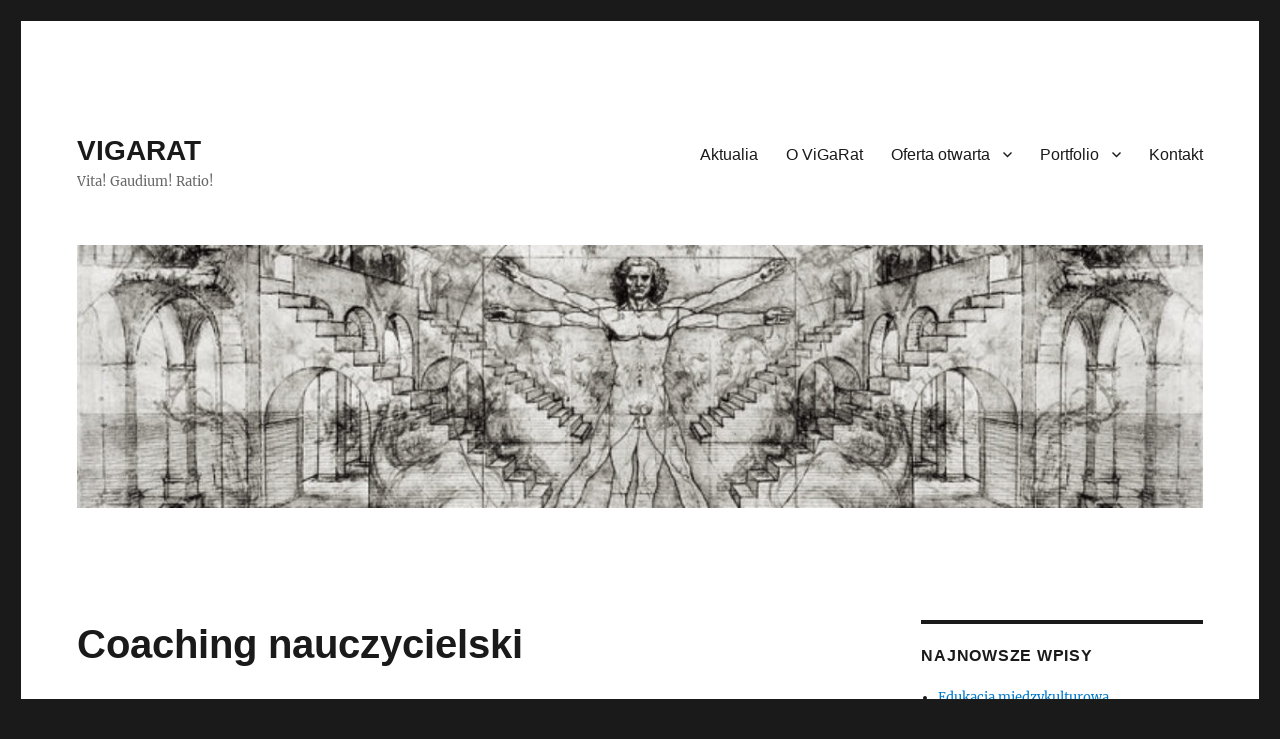

--- FILE ---
content_type: text/html; charset=UTF-8
request_url: https://vigarat.gralczyk.net/2020/08/30/oferta-szkolenia-coaching-nauczycielski/
body_size: 8556
content:
<!DOCTYPE html>
<html lang="pl-PL" class="no-js">
<head>
	<meta charset="UTF-8">
	<meta name="viewport" content="width=device-width, initial-scale=1.0">
	<link rel="profile" href="https://gmpg.org/xfn/11">
		<script>
(function(html){html.className = html.className.replace(/\bno-js\b/,'js')})(document.documentElement);
//# sourceURL=twentysixteen_javascript_detection
</script>
<title>Coaching nauczycielski &#8211; VIGARAT</title>
<meta name='robots' content='max-image-preview:large' />
<link rel='dns-prefetch' href='//stats.wp.com' />
<link rel='dns-prefetch' href='//c0.wp.com' />
<link rel="alternate" type="application/rss+xml" title="VIGARAT &raquo; Kanał z wpisami" href="https://vigarat.gralczyk.net/feed/" />
<link rel="alternate" type="application/rss+xml" title="VIGARAT &raquo; Kanał z komentarzami" href="https://vigarat.gralczyk.net/comments/feed/" />
<script>
window._wpemojiSettings = {"baseUrl":"https:\/\/s.w.org\/images\/core\/emoji\/14.0.0\/72x72\/","ext":".png","svgUrl":"https:\/\/s.w.org\/images\/core\/emoji\/14.0.0\/svg\/","svgExt":".svg","source":{"concatemoji":"https:\/\/vigarat.gralczyk.net\/wp-includes\/js\/wp-emoji-release.min.js?ver=6.4.7"}};
/*! This file is auto-generated */
!function(i,n){var o,s,e;function c(e){try{var t={supportTests:e,timestamp:(new Date).valueOf()};sessionStorage.setItem(o,JSON.stringify(t))}catch(e){}}function p(e,t,n){e.clearRect(0,0,e.canvas.width,e.canvas.height),e.fillText(t,0,0);var t=new Uint32Array(e.getImageData(0,0,e.canvas.width,e.canvas.height).data),r=(e.clearRect(0,0,e.canvas.width,e.canvas.height),e.fillText(n,0,0),new Uint32Array(e.getImageData(0,0,e.canvas.width,e.canvas.height).data));return t.every(function(e,t){return e===r[t]})}function u(e,t,n){switch(t){case"flag":return n(e,"\ud83c\udff3\ufe0f\u200d\u26a7\ufe0f","\ud83c\udff3\ufe0f\u200b\u26a7\ufe0f")?!1:!n(e,"\ud83c\uddfa\ud83c\uddf3","\ud83c\uddfa\u200b\ud83c\uddf3")&&!n(e,"\ud83c\udff4\udb40\udc67\udb40\udc62\udb40\udc65\udb40\udc6e\udb40\udc67\udb40\udc7f","\ud83c\udff4\u200b\udb40\udc67\u200b\udb40\udc62\u200b\udb40\udc65\u200b\udb40\udc6e\u200b\udb40\udc67\u200b\udb40\udc7f");case"emoji":return!n(e,"\ud83e\udef1\ud83c\udffb\u200d\ud83e\udef2\ud83c\udfff","\ud83e\udef1\ud83c\udffb\u200b\ud83e\udef2\ud83c\udfff")}return!1}function f(e,t,n){var r="undefined"!=typeof WorkerGlobalScope&&self instanceof WorkerGlobalScope?new OffscreenCanvas(300,150):i.createElement("canvas"),a=r.getContext("2d",{willReadFrequently:!0}),o=(a.textBaseline="top",a.font="600 32px Arial",{});return e.forEach(function(e){o[e]=t(a,e,n)}),o}function t(e){var t=i.createElement("script");t.src=e,t.defer=!0,i.head.appendChild(t)}"undefined"!=typeof Promise&&(o="wpEmojiSettingsSupports",s=["flag","emoji"],n.supports={everything:!0,everythingExceptFlag:!0},e=new Promise(function(e){i.addEventListener("DOMContentLoaded",e,{once:!0})}),new Promise(function(t){var n=function(){try{var e=JSON.parse(sessionStorage.getItem(o));if("object"==typeof e&&"number"==typeof e.timestamp&&(new Date).valueOf()<e.timestamp+604800&&"object"==typeof e.supportTests)return e.supportTests}catch(e){}return null}();if(!n){if("undefined"!=typeof Worker&&"undefined"!=typeof OffscreenCanvas&&"undefined"!=typeof URL&&URL.createObjectURL&&"undefined"!=typeof Blob)try{var e="postMessage("+f.toString()+"("+[JSON.stringify(s),u.toString(),p.toString()].join(",")+"));",r=new Blob([e],{type:"text/javascript"}),a=new Worker(URL.createObjectURL(r),{name:"wpTestEmojiSupports"});return void(a.onmessage=function(e){c(n=e.data),a.terminate(),t(n)})}catch(e){}c(n=f(s,u,p))}t(n)}).then(function(e){for(var t in e)n.supports[t]=e[t],n.supports.everything=n.supports.everything&&n.supports[t],"flag"!==t&&(n.supports.everythingExceptFlag=n.supports.everythingExceptFlag&&n.supports[t]);n.supports.everythingExceptFlag=n.supports.everythingExceptFlag&&!n.supports.flag,n.DOMReady=!1,n.readyCallback=function(){n.DOMReady=!0}}).then(function(){return e}).then(function(){var e;n.supports.everything||(n.readyCallback(),(e=n.source||{}).concatemoji?t(e.concatemoji):e.wpemoji&&e.twemoji&&(t(e.twemoji),t(e.wpemoji)))}))}((window,document),window._wpemojiSettings);
</script>
<link rel='stylesheet' id='twentysixteen-jetpack-css' href='https://c0.wp.com/p/jetpack/13.6.1/modules/theme-tools/compat/twentysixteen.css' media='all' />
<style id='wp-emoji-styles-inline-css'>

	img.wp-smiley, img.emoji {
		display: inline !important;
		border: none !important;
		box-shadow: none !important;
		height: 1em !important;
		width: 1em !important;
		margin: 0 0.07em !important;
		vertical-align: -0.1em !important;
		background: none !important;
		padding: 0 !important;
	}
</style>
<link rel='stylesheet' id='wp-block-library-css' href='https://c0.wp.com/c/6.4.7/wp-includes/css/dist/block-library/style.min.css' media='all' />
<style id='wp-block-library-theme-inline-css'>
.wp-block-audio figcaption{color:#555;font-size:13px;text-align:center}.is-dark-theme .wp-block-audio figcaption{color:hsla(0,0%,100%,.65)}.wp-block-audio{margin:0 0 1em}.wp-block-code{border:1px solid #ccc;border-radius:4px;font-family:Menlo,Consolas,monaco,monospace;padding:.8em 1em}.wp-block-embed figcaption{color:#555;font-size:13px;text-align:center}.is-dark-theme .wp-block-embed figcaption{color:hsla(0,0%,100%,.65)}.wp-block-embed{margin:0 0 1em}.blocks-gallery-caption{color:#555;font-size:13px;text-align:center}.is-dark-theme .blocks-gallery-caption{color:hsla(0,0%,100%,.65)}.wp-block-image figcaption{color:#555;font-size:13px;text-align:center}.is-dark-theme .wp-block-image figcaption{color:hsla(0,0%,100%,.65)}.wp-block-image{margin:0 0 1em}.wp-block-pullquote{border-bottom:4px solid;border-top:4px solid;color:currentColor;margin-bottom:1.75em}.wp-block-pullquote cite,.wp-block-pullquote footer,.wp-block-pullquote__citation{color:currentColor;font-size:.8125em;font-style:normal;text-transform:uppercase}.wp-block-quote{border-left:.25em solid;margin:0 0 1.75em;padding-left:1em}.wp-block-quote cite,.wp-block-quote footer{color:currentColor;font-size:.8125em;font-style:normal;position:relative}.wp-block-quote.has-text-align-right{border-left:none;border-right:.25em solid;padding-left:0;padding-right:1em}.wp-block-quote.has-text-align-center{border:none;padding-left:0}.wp-block-quote.is-large,.wp-block-quote.is-style-large,.wp-block-quote.is-style-plain{border:none}.wp-block-search .wp-block-search__label{font-weight:700}.wp-block-search__button{border:1px solid #ccc;padding:.375em .625em}:where(.wp-block-group.has-background){padding:1.25em 2.375em}.wp-block-separator.has-css-opacity{opacity:.4}.wp-block-separator{border:none;border-bottom:2px solid;margin-left:auto;margin-right:auto}.wp-block-separator.has-alpha-channel-opacity{opacity:1}.wp-block-separator:not(.is-style-wide):not(.is-style-dots){width:100px}.wp-block-separator.has-background:not(.is-style-dots){border-bottom:none;height:1px}.wp-block-separator.has-background:not(.is-style-wide):not(.is-style-dots){height:2px}.wp-block-table{margin:0 0 1em}.wp-block-table td,.wp-block-table th{word-break:normal}.wp-block-table figcaption{color:#555;font-size:13px;text-align:center}.is-dark-theme .wp-block-table figcaption{color:hsla(0,0%,100%,.65)}.wp-block-video figcaption{color:#555;font-size:13px;text-align:center}.is-dark-theme .wp-block-video figcaption{color:hsla(0,0%,100%,.65)}.wp-block-video{margin:0 0 1em}.wp-block-template-part.has-background{margin-bottom:0;margin-top:0;padding:1.25em 2.375em}
</style>
<link rel='stylesheet' id='mediaelement-css' href='https://c0.wp.com/c/6.4.7/wp-includes/js/mediaelement/mediaelementplayer-legacy.min.css' media='all' />
<link rel='stylesheet' id='wp-mediaelement-css' href='https://c0.wp.com/c/6.4.7/wp-includes/js/mediaelement/wp-mediaelement.min.css' media='all' />
<style id='jetpack-sharing-buttons-style-inline-css'>
.jetpack-sharing-buttons__services-list{display:flex;flex-direction:row;flex-wrap:wrap;gap:0;list-style-type:none;margin:5px;padding:0}.jetpack-sharing-buttons__services-list.has-small-icon-size{font-size:12px}.jetpack-sharing-buttons__services-list.has-normal-icon-size{font-size:16px}.jetpack-sharing-buttons__services-list.has-large-icon-size{font-size:24px}.jetpack-sharing-buttons__services-list.has-huge-icon-size{font-size:36px}@media print{.jetpack-sharing-buttons__services-list{display:none!important}}.editor-styles-wrapper .wp-block-jetpack-sharing-buttons{gap:0;padding-inline-start:0}ul.jetpack-sharing-buttons__services-list.has-background{padding:1.25em 2.375em}
</style>
<link rel='stylesheet' id='gdm-gutenberg-block-backend-js-css' href='https://vigarat.gralczyk.net/wp-content/plugins/google-drive-embedder/css/gdm-blocks.css?ver=6.4.7' media='all' />
<style id='classic-theme-styles-inline-css'>
/*! This file is auto-generated */
.wp-block-button__link{color:#fff;background-color:#32373c;border-radius:9999px;box-shadow:none;text-decoration:none;padding:calc(.667em + 2px) calc(1.333em + 2px);font-size:1.125em}.wp-block-file__button{background:#32373c;color:#fff;text-decoration:none}
</style>
<style id='global-styles-inline-css'>
body{--wp--preset--color--black: #000000;--wp--preset--color--cyan-bluish-gray: #abb8c3;--wp--preset--color--white: #fff;--wp--preset--color--pale-pink: #f78da7;--wp--preset--color--vivid-red: #cf2e2e;--wp--preset--color--luminous-vivid-orange: #ff6900;--wp--preset--color--luminous-vivid-amber: #fcb900;--wp--preset--color--light-green-cyan: #7bdcb5;--wp--preset--color--vivid-green-cyan: #00d084;--wp--preset--color--pale-cyan-blue: #8ed1fc;--wp--preset--color--vivid-cyan-blue: #0693e3;--wp--preset--color--vivid-purple: #9b51e0;--wp--preset--color--dark-gray: #1a1a1a;--wp--preset--color--medium-gray: #686868;--wp--preset--color--light-gray: #e5e5e5;--wp--preset--color--blue-gray: #4d545c;--wp--preset--color--bright-blue: #007acc;--wp--preset--color--light-blue: #9adffd;--wp--preset--color--dark-brown: #402b30;--wp--preset--color--medium-brown: #774e24;--wp--preset--color--dark-red: #640c1f;--wp--preset--color--bright-red: #ff675f;--wp--preset--color--yellow: #ffef8e;--wp--preset--gradient--vivid-cyan-blue-to-vivid-purple: linear-gradient(135deg,rgba(6,147,227,1) 0%,rgb(155,81,224) 100%);--wp--preset--gradient--light-green-cyan-to-vivid-green-cyan: linear-gradient(135deg,rgb(122,220,180) 0%,rgb(0,208,130) 100%);--wp--preset--gradient--luminous-vivid-amber-to-luminous-vivid-orange: linear-gradient(135deg,rgba(252,185,0,1) 0%,rgba(255,105,0,1) 100%);--wp--preset--gradient--luminous-vivid-orange-to-vivid-red: linear-gradient(135deg,rgba(255,105,0,1) 0%,rgb(207,46,46) 100%);--wp--preset--gradient--very-light-gray-to-cyan-bluish-gray: linear-gradient(135deg,rgb(238,238,238) 0%,rgb(169,184,195) 100%);--wp--preset--gradient--cool-to-warm-spectrum: linear-gradient(135deg,rgb(74,234,220) 0%,rgb(151,120,209) 20%,rgb(207,42,186) 40%,rgb(238,44,130) 60%,rgb(251,105,98) 80%,rgb(254,248,76) 100%);--wp--preset--gradient--blush-light-purple: linear-gradient(135deg,rgb(255,206,236) 0%,rgb(152,150,240) 100%);--wp--preset--gradient--blush-bordeaux: linear-gradient(135deg,rgb(254,205,165) 0%,rgb(254,45,45) 50%,rgb(107,0,62) 100%);--wp--preset--gradient--luminous-dusk: linear-gradient(135deg,rgb(255,203,112) 0%,rgb(199,81,192) 50%,rgb(65,88,208) 100%);--wp--preset--gradient--pale-ocean: linear-gradient(135deg,rgb(255,245,203) 0%,rgb(182,227,212) 50%,rgb(51,167,181) 100%);--wp--preset--gradient--electric-grass: linear-gradient(135deg,rgb(202,248,128) 0%,rgb(113,206,126) 100%);--wp--preset--gradient--midnight: linear-gradient(135deg,rgb(2,3,129) 0%,rgb(40,116,252) 100%);--wp--preset--font-size--small: 13px;--wp--preset--font-size--medium: 20px;--wp--preset--font-size--large: 36px;--wp--preset--font-size--x-large: 42px;--wp--preset--spacing--20: 0.44rem;--wp--preset--spacing--30: 0.67rem;--wp--preset--spacing--40: 1rem;--wp--preset--spacing--50: 1.5rem;--wp--preset--spacing--60: 2.25rem;--wp--preset--spacing--70: 3.38rem;--wp--preset--spacing--80: 5.06rem;--wp--preset--shadow--natural: 6px 6px 9px rgba(0, 0, 0, 0.2);--wp--preset--shadow--deep: 12px 12px 50px rgba(0, 0, 0, 0.4);--wp--preset--shadow--sharp: 6px 6px 0px rgba(0, 0, 0, 0.2);--wp--preset--shadow--outlined: 6px 6px 0px -3px rgba(255, 255, 255, 1), 6px 6px rgba(0, 0, 0, 1);--wp--preset--shadow--crisp: 6px 6px 0px rgba(0, 0, 0, 1);}:where(.is-layout-flex){gap: 0.5em;}:where(.is-layout-grid){gap: 0.5em;}body .is-layout-flow > .alignleft{float: left;margin-inline-start: 0;margin-inline-end: 2em;}body .is-layout-flow > .alignright{float: right;margin-inline-start: 2em;margin-inline-end: 0;}body .is-layout-flow > .aligncenter{margin-left: auto !important;margin-right: auto !important;}body .is-layout-constrained > .alignleft{float: left;margin-inline-start: 0;margin-inline-end: 2em;}body .is-layout-constrained > .alignright{float: right;margin-inline-start: 2em;margin-inline-end: 0;}body .is-layout-constrained > .aligncenter{margin-left: auto !important;margin-right: auto !important;}body .is-layout-constrained > :where(:not(.alignleft):not(.alignright):not(.alignfull)){max-width: var(--wp--style--global--content-size);margin-left: auto !important;margin-right: auto !important;}body .is-layout-constrained > .alignwide{max-width: var(--wp--style--global--wide-size);}body .is-layout-flex{display: flex;}body .is-layout-flex{flex-wrap: wrap;align-items: center;}body .is-layout-flex > *{margin: 0;}body .is-layout-grid{display: grid;}body .is-layout-grid > *{margin: 0;}:where(.wp-block-columns.is-layout-flex){gap: 2em;}:where(.wp-block-columns.is-layout-grid){gap: 2em;}:where(.wp-block-post-template.is-layout-flex){gap: 1.25em;}:where(.wp-block-post-template.is-layout-grid){gap: 1.25em;}.has-black-color{color: var(--wp--preset--color--black) !important;}.has-cyan-bluish-gray-color{color: var(--wp--preset--color--cyan-bluish-gray) !important;}.has-white-color{color: var(--wp--preset--color--white) !important;}.has-pale-pink-color{color: var(--wp--preset--color--pale-pink) !important;}.has-vivid-red-color{color: var(--wp--preset--color--vivid-red) !important;}.has-luminous-vivid-orange-color{color: var(--wp--preset--color--luminous-vivid-orange) !important;}.has-luminous-vivid-amber-color{color: var(--wp--preset--color--luminous-vivid-amber) !important;}.has-light-green-cyan-color{color: var(--wp--preset--color--light-green-cyan) !important;}.has-vivid-green-cyan-color{color: var(--wp--preset--color--vivid-green-cyan) !important;}.has-pale-cyan-blue-color{color: var(--wp--preset--color--pale-cyan-blue) !important;}.has-vivid-cyan-blue-color{color: var(--wp--preset--color--vivid-cyan-blue) !important;}.has-vivid-purple-color{color: var(--wp--preset--color--vivid-purple) !important;}.has-black-background-color{background-color: var(--wp--preset--color--black) !important;}.has-cyan-bluish-gray-background-color{background-color: var(--wp--preset--color--cyan-bluish-gray) !important;}.has-white-background-color{background-color: var(--wp--preset--color--white) !important;}.has-pale-pink-background-color{background-color: var(--wp--preset--color--pale-pink) !important;}.has-vivid-red-background-color{background-color: var(--wp--preset--color--vivid-red) !important;}.has-luminous-vivid-orange-background-color{background-color: var(--wp--preset--color--luminous-vivid-orange) !important;}.has-luminous-vivid-amber-background-color{background-color: var(--wp--preset--color--luminous-vivid-amber) !important;}.has-light-green-cyan-background-color{background-color: var(--wp--preset--color--light-green-cyan) !important;}.has-vivid-green-cyan-background-color{background-color: var(--wp--preset--color--vivid-green-cyan) !important;}.has-pale-cyan-blue-background-color{background-color: var(--wp--preset--color--pale-cyan-blue) !important;}.has-vivid-cyan-blue-background-color{background-color: var(--wp--preset--color--vivid-cyan-blue) !important;}.has-vivid-purple-background-color{background-color: var(--wp--preset--color--vivid-purple) !important;}.has-black-border-color{border-color: var(--wp--preset--color--black) !important;}.has-cyan-bluish-gray-border-color{border-color: var(--wp--preset--color--cyan-bluish-gray) !important;}.has-white-border-color{border-color: var(--wp--preset--color--white) !important;}.has-pale-pink-border-color{border-color: var(--wp--preset--color--pale-pink) !important;}.has-vivid-red-border-color{border-color: var(--wp--preset--color--vivid-red) !important;}.has-luminous-vivid-orange-border-color{border-color: var(--wp--preset--color--luminous-vivid-orange) !important;}.has-luminous-vivid-amber-border-color{border-color: var(--wp--preset--color--luminous-vivid-amber) !important;}.has-light-green-cyan-border-color{border-color: var(--wp--preset--color--light-green-cyan) !important;}.has-vivid-green-cyan-border-color{border-color: var(--wp--preset--color--vivid-green-cyan) !important;}.has-pale-cyan-blue-border-color{border-color: var(--wp--preset--color--pale-cyan-blue) !important;}.has-vivid-cyan-blue-border-color{border-color: var(--wp--preset--color--vivid-cyan-blue) !important;}.has-vivid-purple-border-color{border-color: var(--wp--preset--color--vivid-purple) !important;}.has-vivid-cyan-blue-to-vivid-purple-gradient-background{background: var(--wp--preset--gradient--vivid-cyan-blue-to-vivid-purple) !important;}.has-light-green-cyan-to-vivid-green-cyan-gradient-background{background: var(--wp--preset--gradient--light-green-cyan-to-vivid-green-cyan) !important;}.has-luminous-vivid-amber-to-luminous-vivid-orange-gradient-background{background: var(--wp--preset--gradient--luminous-vivid-amber-to-luminous-vivid-orange) !important;}.has-luminous-vivid-orange-to-vivid-red-gradient-background{background: var(--wp--preset--gradient--luminous-vivid-orange-to-vivid-red) !important;}.has-very-light-gray-to-cyan-bluish-gray-gradient-background{background: var(--wp--preset--gradient--very-light-gray-to-cyan-bluish-gray) !important;}.has-cool-to-warm-spectrum-gradient-background{background: var(--wp--preset--gradient--cool-to-warm-spectrum) !important;}.has-blush-light-purple-gradient-background{background: var(--wp--preset--gradient--blush-light-purple) !important;}.has-blush-bordeaux-gradient-background{background: var(--wp--preset--gradient--blush-bordeaux) !important;}.has-luminous-dusk-gradient-background{background: var(--wp--preset--gradient--luminous-dusk) !important;}.has-pale-ocean-gradient-background{background: var(--wp--preset--gradient--pale-ocean) !important;}.has-electric-grass-gradient-background{background: var(--wp--preset--gradient--electric-grass) !important;}.has-midnight-gradient-background{background: var(--wp--preset--gradient--midnight) !important;}.has-small-font-size{font-size: var(--wp--preset--font-size--small) !important;}.has-medium-font-size{font-size: var(--wp--preset--font-size--medium) !important;}.has-large-font-size{font-size: var(--wp--preset--font-size--large) !important;}.has-x-large-font-size{font-size: var(--wp--preset--font-size--x-large) !important;}
.wp-block-navigation a:where(:not(.wp-element-button)){color: inherit;}
:where(.wp-block-post-template.is-layout-flex){gap: 1.25em;}:where(.wp-block-post-template.is-layout-grid){gap: 1.25em;}
:where(.wp-block-columns.is-layout-flex){gap: 2em;}:where(.wp-block-columns.is-layout-grid){gap: 2em;}
.wp-block-pullquote{font-size: 1.5em;line-height: 1.6;}
</style>
<link rel='stylesheet' id='twentysixteen-fonts-css' href='https://vigarat.gralczyk.net/wp-content/themes/twentysixteen/fonts/merriweather-plus-inconsolata.css?ver=20230328' media='all' />
<link rel='stylesheet' id='genericons-css' href='https://c0.wp.com/p/jetpack/13.6.1/_inc/genericons/genericons/genericons.css' media='all' />
<link rel='stylesheet' id='twentysixteen-style-css' href='https://vigarat.gralczyk.net/wp-content/themes/twentysixteen/style.css?ver=20251202' media='all' />
<link rel='stylesheet' id='twentysixteen-block-style-css' href='https://vigarat.gralczyk.net/wp-content/themes/twentysixteen/css/blocks.css?ver=20240817' media='all' />
<script src="https://c0.wp.com/c/6.4.7/wp-includes/js/jquery/jquery.min.js" id="jquery-core-js"></script>
<script src="https://c0.wp.com/c/6.4.7/wp-includes/js/jquery/jquery-migrate.min.js" id="jquery-migrate-js"></script>
<script id="twentysixteen-script-js-extra">
var screenReaderText = {"expand":"rozwi\u0144 menu potomne","collapse":"zwi\u0144 menu potomne"};
</script>
<script src="https://vigarat.gralczyk.net/wp-content/themes/twentysixteen/js/functions.js?ver=20230629" id="twentysixteen-script-js" defer data-wp-strategy="defer"></script>
<link rel="https://api.w.org/" href="https://vigarat.gralczyk.net/wp-json/" /><link rel="alternate" type="application/json" href="https://vigarat.gralczyk.net/wp-json/wp/v2/posts/238" /><link rel="EditURI" type="application/rsd+xml" title="RSD" href="https://vigarat.gralczyk.net/xmlrpc.php?rsd" />
<meta name="generator" content="WordPress 6.4.7" />
<link rel="canonical" href="https://vigarat.gralczyk.net/2020/08/30/oferta-szkolenia-coaching-nauczycielski/" />
<link rel='shortlink' href='https://vigarat.gralczyk.net/?p=238' />
<link rel="alternate" type="application/json+oembed" href="https://vigarat.gralczyk.net/wp-json/oembed/1.0/embed?url=https%3A%2F%2Fvigarat.gralczyk.net%2F2020%2F08%2F30%2Foferta-szkolenia-coaching-nauczycielski%2F" />
<link rel="alternate" type="text/xml+oembed" href="https://vigarat.gralczyk.net/wp-json/oembed/1.0/embed?url=https%3A%2F%2Fvigarat.gralczyk.net%2F2020%2F08%2F30%2Foferta-szkolenia-coaching-nauczycielski%2F&#038;format=xml" />
	<style>img#wpstats{display:none}</style>
		</head>

<body class="post-template-default single single-post postid-238 single-format-standard wp-embed-responsive">
<div id="page" class="site">
	<div class="site-inner">
		<a class="skip-link screen-reader-text" href="#content">
			Przejdź do treści		</a>

		<header id="masthead" class="site-header">
			<div class="site-header-main">
				<div class="site-branding">
											<p class="site-title"><a href="https://vigarat.gralczyk.net/" rel="home" >VIGARAT</a></p>
												<p class="site-description">Vita! Gaudium! Ratio!</p>
									</div><!-- .site-branding -->

									<button id="menu-toggle" class="menu-toggle">Menu</button>

					<div id="site-header-menu" class="site-header-menu">
													<nav id="site-navigation" class="main-navigation" aria-label="Menu główne">
								<div class="menu-glowny-container"><ul id="menu-glowny" class="primary-menu"><li id="menu-item-189" class="menu-item menu-item-type-post_type menu-item-object-page current_page_parent menu-item-189"><a href="https://vigarat.gralczyk.net/aktualia/">Aktualia</a></li>
<li id="menu-item-198" class="menu-item menu-item-type-post_type menu-item-object-page menu-item-home menu-item-198"><a href="https://vigarat.gralczyk.net/">O ViGaRat</a></li>
<li id="menu-item-54" class="menu-item menu-item-type-post_type menu-item-object-page menu-item-has-children menu-item-54"><a href="https://vigarat.gralczyk.net/oferta/">Oferta otwarta</a>
<ul class="sub-menu">
	<li id="menu-item-63" class="menu-item menu-item-type-post_type menu-item-object-page menu-item-63"><a href="https://vigarat.gralczyk.net/oferta/broker-wspolpracy/">Broker współpracy</a></li>
	<li id="menu-item-66" class="menu-item menu-item-type-post_type menu-item-object-page menu-item-66"><a href="https://vigarat.gralczyk.net/oferta/diagnoza-i-strategie/">Diagnoza i strategie</a></li>
	<li id="menu-item-69" class="menu-item menu-item-type-post_type menu-item-object-page menu-item-69"><a href="https://vigarat.gralczyk.net/oferta/mentoring/">Mentoring</a></li>
	<li id="menu-item-72" class="menu-item menu-item-type-post_type menu-item-object-page menu-item-72"><a href="https://vigarat.gralczyk.net/oferta/moderowanie/">Moderowanie</a></li>
	<li id="menu-item-75" class="menu-item menu-item-type-post_type menu-item-object-page menu-item-75"><a href="https://vigarat.gralczyk.net/oferta/szkolenia/">Szkolenia i warsztaty</a></li>
</ul>
</li>
<li id="menu-item-78" class="menu-item menu-item-type-post_type menu-item-object-page menu-item-has-children menu-item-78"><a href="https://vigarat.gralczyk.net/portfolio/">Portfolio</a>
<ul class="sub-menu">
	<li id="menu-item-81" class="menu-item menu-item-type-post_type menu-item-object-page menu-item-81"><a href="https://vigarat.gralczyk.net/portfolio/wyksztalcenie-i-kompetencje/">Wykształcenie i kompetencje</a></li>
	<li id="menu-item-268" class="menu-item menu-item-type-post_type menu-item-object-page menu-item-268"><a href="https://vigarat.gralczyk.net/mapa-partnerow-zawodowych/">Mapa Partnerów zawodowych</a></li>
</ul>
</li>
<li id="menu-item-39" class="menu-item menu-item-type-post_type menu-item-object-page menu-item-39"><a href="https://vigarat.gralczyk.net/kontakt/">Kontakt</a></li>
</ul></div>							</nav><!-- .main-navigation -->
						
													<nav id="social-navigation" class="social-navigation" aria-label="Menu odnośników serwisów społecznościowych">
								<div class="menu-menu-odnosnikow-serwisow-spolecznosciowych-container"><ul id="menu-menu-odnosnikow-serwisow-spolecznosciowych" class="social-links-menu"><li id="menu-item-24" class="menu-item menu-item-type-custom menu-item-object-custom menu-item-24"><a href="https://www.facebook.com/Vigarat/"><span class="screen-reader-text">Facebook</span></a></li>
<li id="menu-item-26" class="menu-item menu-item-type-custom menu-item-object-custom menu-item-26"><a href="https://www.instagram.com/jacek_gralczyk/"><span class="screen-reader-text">Instagram</span></a></li>
<li id="menu-item-27" class="menu-item menu-item-type-custom menu-item-object-custom menu-item-27"><a href="mailto:%20jacek@gralczyk.net%20"><span class="screen-reader-text">Email</span></a></li>
</ul></div>							</nav><!-- .social-navigation -->
											</div><!-- .site-header-menu -->
							</div><!-- .site-header-main -->

											<div class="header-image">
					<a href="https://vigarat.gralczyk.net/" rel="home" >
						<img src="https://vigarat.gralczyk.net/wp-content/uploads/2020/07/cropped-DV_02_a.jpg" width="1200" height="280" alt="VIGARAT" sizes="(max-width: 709px) 85vw, (max-width: 909px) 81vw, (max-width: 1362px) 88vw, 1200px" srcset="https://vigarat.gralczyk.net/wp-content/uploads/2020/07/cropped-DV_02_a.jpg 1200w, https://vigarat.gralczyk.net/wp-content/uploads/2020/07/cropped-DV_02_a-300x70.jpg 300w, https://vigarat.gralczyk.net/wp-content/uploads/2020/07/cropped-DV_02_a-1024x239.jpg 1024w, https://vigarat.gralczyk.net/wp-content/uploads/2020/07/cropped-DV_02_a-768x179.jpg 768w" decoding="async" fetchpriority="high" />					</a>
				</div><!-- .header-image -->
					</header><!-- .site-header -->

		<div id="content" class="site-content">

<div id="primary" class="content-area">
	<main id="main" class="site-main">
		
<article id="post-238" class="post-238 post type-post status-publish format-standard hentry category-bez-kategorii tag-doskonalenie-nauczycieli tag-oferta-szkolen">
	<header class="entry-header">
		<h1 class="entry-title">Coaching nauczycielski</h1>	</header><!-- .entry-header -->

	
	
	<div class="entry-content">
		
<p>Coaching to niedyrektywna forma pracy z drugim człowiekiem, polegająca na towarzyszeniu mu w rozwoju, w procesie poznawania samego siebie. Coach pomaga w realizacji celu, ale także w odnalezieniu celu. Doskonale sprawdza się w edukacji, nadaje nowy wymiar relacji nauczyciel &#8211; uczeń.</p>



<p>Ofertę szkolenia w pełnym brzmieniu można przeczytać i pobrać –&nbsp;<strong><a href="https://drive.google.com/file/d/11OaXwEzAKBy4ws_2kgEAxM5s4I7josCa/view?usp=sharing" data-type="URL" data-id="https://drive.google.com/file/d/11OaXwEzAKBy4ws_2kgEAxM5s4I7josCa/view?usp=sharing" target="_blank" rel="noreferrer noopener">TUTAJ!</a></strong></p>
	</div><!-- .entry-content -->

	<footer class="entry-footer">
		<span class="byline"><img alt='' src='https://secure.gravatar.com/avatar/89db271137dc3f5b76b8e658a416b4de?s=49&#038;d=mm&#038;r=g' srcset='https://secure.gravatar.com/avatar/89db271137dc3f5b76b8e658a416b4de?s=98&#038;d=mm&#038;r=g 2x' class='avatar avatar-49 photo' height='49' width='49' decoding='async'/><span class="screen-reader-text">Autor </span><span class="author vcard"><a class="url fn n" href="https://vigarat.gralczyk.net/author/jacek/">jacek</a></span></span><span class="posted-on"><span class="screen-reader-text">Data publikacji </span><a href="https://vigarat.gralczyk.net/2020/08/30/oferta-szkolenia-coaching-nauczycielski/" rel="bookmark"><time class="entry-date published" datetime="2020-08-30T20:24:19+02:00">30 sierpnia 2020</time><time class="updated" datetime="2022-06-14T12:48:32+02:00">14 czerwca 2022</time></a></span><span class="tags-links"><span class="screen-reader-text">Tagi </span><a href="https://vigarat.gralczyk.net/tag/doskonalenie-nauczycieli/" rel="tag">Doskonalenie nauczycieli</a>, <a href="https://vigarat.gralczyk.net/tag/oferta-szkolen/" rel="tag">Oferta szkoleń</a></span>			</footer><!-- .entry-footer -->
</article><!-- #post-238 -->

	<nav class="navigation post-navigation" aria-label="Wpisy">
		<h2 class="screen-reader-text">Nawigacja wpisu</h2>
		<div class="nav-links"><div class="nav-previous"><a href="https://vigarat.gralczyk.net/2020/08/30/oferta-szkolenia-facylitacja-open-space-technology/" rel="prev"><span class="meta-nav" aria-hidden="true">Poprzedni</span> <span class="screen-reader-text">Poprzedni wpis:</span> <span class="post-title">Facylitacja Open Space Technology</span></a></div><div class="nav-next"><a href="https://vigarat.gralczyk.net/2020/08/30/oferta-szkolenia-co-lubi-mozg-elementy-neuronauk-jako-wsparcie-dla-procesu-dydaktycznego/" rel="next"><span class="meta-nav" aria-hidden="true">Następny</span> <span class="screen-reader-text">Następny wpis:</span> <span class="post-title">Co lubi mózg? &#8211; elementy neuronauk jako wsparcie dla procesu dydaktycznego.</span></a></div></div>
	</nav>
	</main><!-- .site-main -->

	
</div><!-- .content-area -->


	<aside id="secondary" class="sidebar widget-area">
		
		<section id="recent-posts-4" class="widget widget_recent_entries">
		<h2 class="widget-title">Najnowsze wpisy</h2><nav aria-label="Najnowsze wpisy">
		<ul>
											<li>
					<a href="https://vigarat.gralczyk.net/2020/09/13/oferta-szkolenia-edukacja-miedzykulturowa/">Edukacja międzykulturowa</a>
									</li>
											<li>
					<a href="https://vigarat.gralczyk.net/2020/09/13/oferta-szkolenia-emocje-w-pracy-nauczyciela/">Emocje w pracy nauczyciela</a>
									</li>
											<li>
					<a href="https://vigarat.gralczyk.net/2020/09/02/oferta-edukacyjna-dyrektor-jako-przywodca-edukacyjny/">Dyrektor jako przywódca edukacyjny</a>
									</li>
											<li>
					<a href="https://vigarat.gralczyk.net/2020/08/30/oferta-szkolenia-co-lubi-mozg-elementy-neuronauk-jako-wsparcie-dla-procesu-dydaktycznego/">Co lubi mózg? &#8211; elementy neuronauk jako wsparcie dla procesu dydaktycznego.</a>
									</li>
											<li>
					<a href="https://vigarat.gralczyk.net/2020/08/30/oferta-szkolenia-coaching-nauczycielski/" aria-current="page">Coaching nauczycielski</a>
									</li>
											<li>
					<a href="https://vigarat.gralczyk.net/2020/08/30/oferta-szkolenia-facylitacja-open-space-technology/">Facylitacja Open Space Technology</a>
									</li>
											<li>
					<a href="https://vigarat.gralczyk.net/2020/08/30/oferta-szkolenia-granice-jezyka-ksztaltowanie-kompetencji-komunikacyjnych/">Granice języka. Kształtowanie kompetencji komunikacyjnych</a>
									</li>
											<li>
					<a href="https://vigarat.gralczyk.net/2020/08/30/oferta-szkolenia-z-zakresu-rozwoju-kompetencji-kluczowych/">Rozwój kompetencji kluczowych</a>
									</li>
											<li>
					<a href="https://vigarat.gralczyk.net/2020/08/30/oferta-szkolenia-mapy-mysli-w-edukacji/">Mapy Myśli w edukacji</a>
									</li>
											<li>
					<a href="https://vigarat.gralczyk.net/2020/08/30/oferta-szkolenia-uczen-ze-specjalnymi-potrzebami-edukacyjnymi/">Uczeń ze specjalnymi potrzebami edukacyjnymi</a>
									</li>
					</ul>

		</nav></section><section id="tag_cloud-3" class="widget widget_tag_cloud"><h2 class="widget-title">Tematyka</h2><nav aria-label="Tematyka"><div class="tagcloud"><ul class='wp-tag-cloud' role='list'>
	<li><a href="https://vigarat.gralczyk.net/tag/doskonalenie-nauczycieli/" class="tag-cloud-link tag-link-6 tag-link-position-1" style="font-size: 1em;">Doskonalenie nauczycieli</a></li>
	<li><a href="https://vigarat.gralczyk.net/tag/komitywy/" class="tag-cloud-link tag-link-17 tag-link-position-2" style="font-size: 1em;">Komitywy</a></li>
	<li><a href="https://vigarat.gralczyk.net/tag/oferta-szkolen/" class="tag-cloud-link tag-link-16 tag-link-position-3" style="font-size: 1em;">Oferta szkoleń</a></li>
</ul>
</div>
</nav></section>	</aside><!-- .sidebar .widget-area -->

		</div><!-- .site-content -->

		<footer id="colophon" class="site-footer">
							<nav class="main-navigation" aria-label="Podstawowe menu w stopce strony">
					<div class="menu-glowny-container"><ul id="menu-glowny-1" class="primary-menu"><li class="menu-item menu-item-type-post_type menu-item-object-page current_page_parent menu-item-189"><a href="https://vigarat.gralczyk.net/aktualia/">Aktualia</a></li>
<li class="menu-item menu-item-type-post_type menu-item-object-page menu-item-home menu-item-198"><a href="https://vigarat.gralczyk.net/">O ViGaRat</a></li>
<li class="menu-item menu-item-type-post_type menu-item-object-page menu-item-has-children menu-item-54"><a href="https://vigarat.gralczyk.net/oferta/">Oferta otwarta</a>
<ul class="sub-menu">
	<li class="menu-item menu-item-type-post_type menu-item-object-page menu-item-63"><a href="https://vigarat.gralczyk.net/oferta/broker-wspolpracy/">Broker współpracy</a></li>
	<li class="menu-item menu-item-type-post_type menu-item-object-page menu-item-66"><a href="https://vigarat.gralczyk.net/oferta/diagnoza-i-strategie/">Diagnoza i strategie</a></li>
	<li class="menu-item menu-item-type-post_type menu-item-object-page menu-item-69"><a href="https://vigarat.gralczyk.net/oferta/mentoring/">Mentoring</a></li>
	<li class="menu-item menu-item-type-post_type menu-item-object-page menu-item-72"><a href="https://vigarat.gralczyk.net/oferta/moderowanie/">Moderowanie</a></li>
	<li class="menu-item menu-item-type-post_type menu-item-object-page menu-item-75"><a href="https://vigarat.gralczyk.net/oferta/szkolenia/">Szkolenia i warsztaty</a></li>
</ul>
</li>
<li class="menu-item menu-item-type-post_type menu-item-object-page menu-item-has-children menu-item-78"><a href="https://vigarat.gralczyk.net/portfolio/">Portfolio</a>
<ul class="sub-menu">
	<li class="menu-item menu-item-type-post_type menu-item-object-page menu-item-81"><a href="https://vigarat.gralczyk.net/portfolio/wyksztalcenie-i-kompetencje/">Wykształcenie i kompetencje</a></li>
	<li class="menu-item menu-item-type-post_type menu-item-object-page menu-item-268"><a href="https://vigarat.gralczyk.net/mapa-partnerow-zawodowych/">Mapa Partnerów zawodowych</a></li>
</ul>
</li>
<li class="menu-item menu-item-type-post_type menu-item-object-page menu-item-39"><a href="https://vigarat.gralczyk.net/kontakt/">Kontakt</a></li>
</ul></div>				</nav><!-- .main-navigation -->
			
							<nav class="social-navigation" aria-label="Menu serwisów społecznościowych w stopce strony">
					<div class="menu-menu-odnosnikow-serwisow-spolecznosciowych-container"><ul id="menu-menu-odnosnikow-serwisow-spolecznosciowych-1" class="social-links-menu"><li class="menu-item menu-item-type-custom menu-item-object-custom menu-item-24"><a href="https://www.facebook.com/Vigarat/"><span class="screen-reader-text">Facebook</span></a></li>
<li class="menu-item menu-item-type-custom menu-item-object-custom menu-item-26"><a href="https://www.instagram.com/jacek_gralczyk/"><span class="screen-reader-text">Instagram</span></a></li>
<li class="menu-item menu-item-type-custom menu-item-object-custom menu-item-27"><a href="mailto:%20jacek@gralczyk.net%20"><span class="screen-reader-text">Email</span></a></li>
</ul></div>				</nav><!-- .social-navigation -->
			
			<div class="site-info">
								<span class="site-title"><a href="https://vigarat.gralczyk.net/" rel="home">VIGARAT</a></span>
								<a href="https://pl.wordpress.org/" class="imprint">
					Dumnie wspierane przez WordPress				</a>
			</div><!-- .site-info -->
		</footer><!-- .site-footer -->
	</div><!-- .site-inner -->
</div><!-- .site -->

<script src="https://stats.wp.com/e-202604.js" id="jetpack-stats-js" data-wp-strategy="defer"></script>
<script id="jetpack-stats-js-after">
_stq = window._stq || [];
_stq.push([ "view", JSON.parse("{\"v\":\"ext\",\"blog\":\"182098655\",\"post\":\"238\",\"tz\":\"1\",\"srv\":\"vigarat.gralczyk.net\",\"j\":\"1:13.6.1\"}") ]);
_stq.push([ "clickTrackerInit", "182098655", "238" ]);
</script>
</body>
</html>


--- FILE ---
content_type: text/css
request_url: https://vigarat.gralczyk.net/wp-content/themes/twentysixteen/fonts/merriweather-plus-inconsolata.css?ver=20230328
body_size: 756
content:
/*
Merriweather
Copyright 2016 The Merriweather Project Authors (https://github.com/EbenSorkin/Merriweather), with Reserved Font Name "Merriweather".
SIL Open Font License, Version 1.1 (https://opensource.org/licenses/OFL-1.1)

Inconsolata
Copyright 2006 The Inconsolata Project Authors (https://github.com/cyrealtype/Inconsolata)
SIL Open Font License, Version 1.1 (https://opensource.org/licenses/OFL-1.1)
*/

/* merriweather-cyrillic-ext-400-normal */
@font-face {
	font-family: 'Merriweather';
	font-style: normal;
	font-display: fallback;
	font-weight: 400;
	src:
		url('./merriweather/merriweather-cyrillic-ext-400-normal.woff2?ver=30') format('woff2'),
		url('./merriweather/merriweather-all-400-normal.woff?ver=30') format('woff');
	unicode-range: U+0460-052F, U+1C80-1C88, U+20B4, U+2DE0-2DFF, U+A640-A69F, U+FE2E-FE2F;
}

/* merriweather-cyrillic-400-normal */
@font-face {
	font-family: 'Merriweather';
	font-style: normal;
	font-display: fallback;
	font-weight: 400;
	src:
		url('./merriweather/merriweather-cyrillic-400-normal.woff2?ver=30') format('woff2'),
		url('./merriweather/merriweather-all-400-normal.woff?ver=30') format('woff');
	unicode-range: U+0301, U+0400-045F, U+0490-0491, U+04B0-04B1, U+2116;
}

/* merriweather-vietnamese-400-normal */
@font-face {
	font-family: 'Merriweather';
	font-style: normal;
	font-display: fallback;
	font-weight: 400;
	src:
		url('./merriweather/merriweather-vietnamese-400-normal.woff2?ver=30') format('woff2'),
		url('./merriweather/merriweather-all-400-normal.woff?ver=30') format('woff');
	unicode-range: U+0102-0103, U+0110-0111, U+0128-0129, U+0168-0169, U+01A0-01A1, U+01AF-01B0, U+1EA0-1EF9, U+20AB;
}

/* merriweather-latin-ext-400-normal */
@font-face {
	font-family: 'Merriweather';
	font-style: normal;
	font-display: fallback;
	font-weight: 400;
	src:
		url('./merriweather/merriweather-latin-ext-400-normal.woff2?ver=30') format('woff2'),
		url('./merriweather/merriweather-all-400-normal.woff?ver=30') format('woff');
	unicode-range: U+0100-024F, U+0259, U+1E00-1EFF, U+2020, U+20A0-20AB, U+20AD-20CF, U+2113, U+2C60-2C7F, U+A720-A7FF;
}

/* merriweather-latin-400-normal */
@font-face {
	font-family: 'Merriweather';
	font-style: normal;
	font-display: fallback;
	font-weight: 400;
	src:
		url('./merriweather/merriweather-latin-400-normal.woff2?ver=30') format('woff2'),
		url('./merriweather/merriweather-all-400-normal.woff?ver=30') format('woff');
	unicode-range: U+0000-00FF, U+0131, U+0152-0153, U+02BB-02BC, U+02C6, U+02DA, U+02DC, U+2000-206F, U+2074, U+20AC, U+2122, U+2191, U+2193, U+2212, U+2215, U+FEFF, U+FFFD;
}

/* merriweather-cyrillic-ext-700-normal */
@font-face {
	font-family: 'Merriweather';
	font-style: normal;
	font-display: fallback;
	font-weight: 700;
	src:
		url('./merriweather/merriweather-cyrillic-ext-700-normal.woff2?ver=30') format('woff2'),
		url('./merriweather/merriweather-all-700-normal.woff?ver=30') format('woff');
	unicode-range: U+0460-052F, U+1C80-1C88, U+20B4, U+2DE0-2DFF, U+A640-A69F, U+FE2E-FE2F;
}

/* merriweather-cyrillic-700-normal */
@font-face {
	font-family: 'Merriweather';
	font-style: normal;
	font-display: fallback;
	font-weight: 700;
	src:
		url('./merriweather/merriweather-cyrillic-700-normal.woff2?ver=30') format('woff2'),
		url('./merriweather/merriweather-all-700-normal.woff?ver=30') format('woff');
	unicode-range: U+0301, U+0400-045F, U+0490-0491, U+04B0-04B1, U+2116;
}

/* merriweather-vietnamese-700-normal */
@font-face {
	font-family: 'Merriweather';
	font-style: normal;
	font-display: fallback;
	font-weight: 700;
	src:
		url('./merriweather/merriweather-vietnamese-700-normal.woff2?ver=30') format('woff2'),
		url('./merriweather/merriweather-all-700-normal.woff?ver=30') format('woff');
	unicode-range: U+0102-0103, U+0110-0111, U+0128-0129, U+0168-0169, U+01A0-01A1, U+01AF-01B0, U+1EA0-1EF9, U+20AB;
}

/* merriweather-latin-ext-700-normal */
@font-face {
	font-family: 'Merriweather';
	font-style: normal;
	font-display: fallback;
	font-weight: 700;
	src:
		url('./merriweather/merriweather-latin-ext-700-normal.woff2?ver=30') format('woff2'),
		url('./merriweather/merriweather-all-700-normal.woff?ver=30') format('woff');
	unicode-range: U+0100-024F, U+0259, U+1E00-1EFF, U+2020, U+20A0-20AB, U+20AD-20CF, U+2113, U+2C60-2C7F, U+A720-A7FF;
}

/* merriweather-latin-700-normal */
@font-face {
	font-family: 'Merriweather';
	font-style: normal;
	font-display: fallback;
	font-weight: 700;
	src:
		url('./merriweather/merriweather-latin-700-normal.woff2?ver=30') format('woff2'),
		url('./merriweather/merriweather-all-700-normal.woff?ver=30') format('woff');
	unicode-range: U+0000-00FF, U+0131, U+0152-0153, U+02BB-02BC, U+02C6, U+02DA, U+02DC, U+2000-206F, U+2074, U+20AC, U+2122, U+2191, U+2193, U+2212, U+2215, U+FEFF, U+FFFD;
}

/* merriweather-cyrillic-ext-900-normal */
@font-face {
	font-family: 'Merriweather';
	font-style: normal;
	font-display: fallback;
	font-weight: 900;
	src:
		url('./merriweather/merriweather-cyrillic-ext-900-normal.woff2?ver=30') format('woff2'),
		url('./merriweather/merriweather-all-900-normal.woff?ver=30') format('woff');
	unicode-range: U+0460-052F, U+1C80-1C88, U+20B4, U+2DE0-2DFF, U+A640-A69F, U+FE2E-FE2F;
}

/* merriweather-cyrillic-900-normal */
@font-face {
	font-family: 'Merriweather';
	font-style: normal;
	font-display: fallback;
	font-weight: 900;
	src:
		url('./merriweather/merriweather-cyrillic-900-normal.woff2?ver=30') format('woff2'),
		url('./merriweather/merriweather-all-900-normal.woff?ver=30') format('woff');
	unicode-range: U+0301, U+0400-045F, U+0490-0491, U+04B0-04B1, U+2116;
}

/* merriweather-vietnamese-900-normal */
@font-face {
	font-family: 'Merriweather';
	font-style: normal;
	font-display: fallback;
	font-weight: 900;
	src:
		url('./merriweather/merriweather-vietnamese-900-normal.woff2?ver=30') format('woff2'),
		url('./merriweather/merriweather-all-900-normal.woff?ver=30') format('woff');
	unicode-range: U+0102-0103, U+0110-0111, U+0128-0129, U+0168-0169, U+01A0-01A1, U+01AF-01B0, U+1EA0-1EF9, U+20AB;
}

/* merriweather-latin-ext-900-normal */
@font-face {
	font-family: 'Merriweather';
	font-style: normal;
	font-display: fallback;
	font-weight: 900;
	src:
		url('./merriweather/merriweather-latin-ext-900-normal.woff2?ver=30') format('woff2'),
		url('./merriweather/merriweather-all-900-normal.woff?ver=30') format('woff');
	unicode-range: U+0100-024F, U+0259, U+1E00-1EFF, U+2020, U+20A0-20AB, U+20AD-20CF, U+2113, U+2C60-2C7F, U+A720-A7FF;
}

/* merriweather-latin-900-normal */
@font-face {
	font-family: 'Merriweather';
	font-style: normal;
	font-display: fallback;
	font-weight: 900;
	src:
		url('./merriweather/merriweather-latin-900-normal.woff2?ver=30') format('woff2'),
		url('./merriweather/merriweather-all-900-normal.woff?ver=30') format('woff');
	unicode-range: U+0000-00FF, U+0131, U+0152-0153, U+02BB-02BC, U+02C6, U+02DA, U+02DC, U+2000-206F, U+2074, U+20AC, U+2122, U+2191, U+2193, U+2212, U+2215, U+FEFF, U+FFFD;
}

/* merriweather-cyrillic-ext-400-italic */
@font-face {
	font-family: 'Merriweather';
	font-style: italic;
	font-display: fallback;
	font-weight: 400;
	src:
		url('./merriweather/merriweather-cyrillic-ext-400-italic.woff2?ver=30') format('woff2'),
		url('./merriweather/merriweather-all-400-italic.woff?ver=30') format('woff');
	unicode-range: U+0460-052F, U+1C80-1C88, U+20B4, U+2DE0-2DFF, U+A640-A69F, U+FE2E-FE2F;
}

/* merriweather-cyrillic-400-italic */
@font-face {
	font-family: 'Merriweather';
	font-style: italic;
	font-display: fallback;
	font-weight: 400;
	src:
		url('./merriweather/merriweather-cyrillic-400-italic.woff2?ver=30') format('woff2'),
		url('./merriweather/merriweather-all-400-italic.woff?ver=30') format('woff');
	unicode-range: U+0301, U+0400-045F, U+0490-0491, U+04B0-04B1, U+2116;
}

/* merriweather-vietnamese-400-italic */
@font-face {
	font-family: 'Merriweather';
	font-style: italic;
	font-display: fallback;
	font-weight: 400;
	src:
		url('./merriweather/merriweather-vietnamese-400-italic.woff2?ver=30') format('woff2'),
		url('./merriweather/merriweather-all-400-italic.woff?ver=30') format('woff');
	unicode-range: U+0102-0103, U+0110-0111, U+0128-0129, U+0168-0169, U+01A0-01A1, U+01AF-01B0, U+1EA0-1EF9, U+20AB;
}

/* merriweather-latin-ext-400-italic */
@font-face {
	font-family: 'Merriweather';
	font-style: italic;
	font-display: fallback;
	font-weight: 400;
	src:
		url('./merriweather/merriweather-latin-ext-400-italic.woff2?ver=30') format('woff2'),
		url('./merriweather/merriweather-all-400-italic.woff?ver=30') format('woff');
	unicode-range: U+0100-024F, U+0259, U+1E00-1EFF, U+2020, U+20A0-20AB, U+20AD-20CF, U+2113, U+2C60-2C7F, U+A720-A7FF;
}

/* merriweather-latin-400-italic */
@font-face {
	font-family: 'Merriweather';
	font-style: italic;
	font-display: fallback;
	font-weight: 400;
	src:
		url('./merriweather/merriweather-latin-400-italic.woff2?ver=30') format('woff2'),
		url('./merriweather/merriweather-all-400-italic.woff?ver=30') format('woff');
	unicode-range: U+0000-00FF, U+0131, U+0152-0153, U+02BB-02BC, U+02C6, U+02DA, U+02DC, U+2000-206F, U+2074, U+20AC, U+2122, U+2191, U+2193, U+2212, U+2215, U+FEFF, U+FFFD;
}

/* merriweather-cyrillic-ext-700-italic */
@font-face {
	font-family: 'Merriweather';
	font-style: italic;
	font-display: fallback;
	font-weight: 700;
	src:
		url('./merriweather/merriweather-cyrillic-ext-700-italic.woff2?ver=30') format('woff2'),
		url('./merriweather/merriweather-all-700-italic.woff?ver=30') format('woff');
	unicode-range: U+0460-052F, U+1C80-1C88, U+20B4, U+2DE0-2DFF, U+A640-A69F, U+FE2E-FE2F;
}

/* merriweather-cyrillic-700-italic */
@font-face {
	font-family: 'Merriweather';
	font-style: italic;
	font-display: fallback;
	font-weight: 700;
	src:
		url('./merriweather/merriweather-cyrillic-700-italic.woff2?ver=30') format('woff2'),
		url('./merriweather/merriweather-all-700-italic.woff?ver=30') format('woff');
	unicode-range: U+0301, U+0400-045F, U+0490-0491, U+04B0-04B1, U+2116;
}

/* merriweather-vietnamese-700-italic */
@font-face {
	font-family: 'Merriweather';
	font-style: italic;
	font-display: fallback;
	font-weight: 700;
	src:
		url('./merriweather/merriweather-vietnamese-700-italic.woff2?ver=30') format('woff2'),
		url('./merriweather/merriweather-all-700-italic.woff?ver=30') format('woff');
	unicode-range: U+0102-0103, U+0110-0111, U+0128-0129, U+0168-0169, U+01A0-01A1, U+01AF-01B0, U+1EA0-1EF9, U+20AB;
}

/* merriweather-latin-ext-700-italic */
@font-face {
	font-family: 'Merriweather';
	font-style: italic;
	font-display: fallback;
	font-weight: 700;
	src:
		url('./merriweather/merriweather-latin-ext-700-italic.woff2?ver=30') format('woff2'),
		url('./merriweather/merriweather-all-700-italic.woff?ver=30') format('woff');
	unicode-range: U+0100-024F, U+0259, U+1E00-1EFF, U+2020, U+20A0-20AB, U+20AD-20CF, U+2113, U+2C60-2C7F, U+A720-A7FF;
}

/* merriweather-latin-700-italic */
@font-face {
	font-family: 'Merriweather';
	font-style: italic;
	font-display: fallback;
	font-weight: 700;
	src:
		url('./merriweather/merriweather-latin-700-italic.woff2?ver=30') format('woff2'),
		url('./merriweather/merriweather-all-700-italic.woff?ver=30') format('woff');
	unicode-range: U+0000-00FF, U+0131, U+0152-0153, U+02BB-02BC, U+02C6, U+02DA, U+02DC, U+2000-206F, U+2074, U+20AC, U+2122, U+2191, U+2193, U+2212, U+2215, U+FEFF, U+FFFD;
}

/* merriweather-cyrillic-ext-900-italic */
@font-face {
	font-family: 'Merriweather';
	font-style: italic;
	font-display: fallback;
	font-weight: 900;
	src:
		url('./merriweather/merriweather-cyrillic-ext-900-italic.woff2?ver=30') format('woff2'),
		url('./merriweather/merriweather-all-900-italic.woff?ver=30') format('woff');
	unicode-range: U+0460-052F, U+1C80-1C88, U+20B4, U+2DE0-2DFF, U+A640-A69F, U+FE2E-FE2F;
}

/* merriweather-cyrillic-900-italic */
@font-face {
	font-family: 'Merriweather';
	font-style: italic;
	font-display: fallback;
	font-weight: 900;
	src:
		url('./merriweather/merriweather-cyrillic-900-italic.woff2?ver=30') format('woff2'),
		url('./merriweather/merriweather-all-900-italic.woff?ver=30') format('woff');
	unicode-range: U+0301, U+0400-045F, U+0490-0491, U+04B0-04B1, U+2116;
}

/* merriweather-vietnamese-900-italic */
@font-face {
	font-family: 'Merriweather';
	font-style: italic;
	font-display: fallback;
	font-weight: 900;
	src:
		url('./merriweather/merriweather-vietnamese-900-italic.woff2?ver=30') format('woff2'),
		url('./merriweather/merriweather-all-900-italic.woff?ver=30') format('woff');
	unicode-range: U+0102-0103, U+0110-0111, U+0128-0129, U+0168-0169, U+01A0-01A1, U+01AF-01B0, U+1EA0-1EF9, U+20AB;
}

/* merriweather-latin-ext-900-italic */
@font-face {
	font-family: 'Merriweather';
	font-style: italic;
	font-display: fallback;
	font-weight: 900;
	src:
		url('./merriweather/merriweather-latin-ext-900-italic.woff2?ver=30') format('woff2'),
		url('./merriweather/merriweather-all-900-italic.woff?ver=30') format('woff');
	unicode-range: U+0100-024F, U+0259, U+1E00-1EFF, U+2020, U+20A0-20AB, U+20AD-20CF, U+2113, U+2C60-2C7F, U+A720-A7FF;
}

/* merriweather-latin-900-italic */
@font-face {
	font-family: 'Merriweather';
	font-style: italic;
	font-display: fallback;
	font-weight: 900;
	src:
		url('./merriweather/merriweather-latin-900-italic.woff2?ver=30') format('woff2'),
		url('./merriweather/merriweather-all-900-italic.woff?ver=30') format('woff');
	unicode-range: U+0000-00FF, U+0131, U+0152-0153, U+02BB-02BC, U+02C6, U+02DA, U+02DC, U+2000-206F, U+2074, U+20AC, U+2122, U+2191, U+2193, U+2212, U+2215, U+FEFF, U+FFFD;
}

/* inconsolata-vietnamese-400-normal */
@font-face {
	font-family: 'Inconsolata';
	font-style: normal;
	font-display: fallback;
	font-weight: 400;
	src:
		url('./inconsolata/inconsolata-vietnamese-400-normal.woff2?ver=31') format('woff2'),
		url('./inconsolata/inconsolata-all-400-normal.woff?ver=31') format('woff');
	unicode-range: U+0102-0103, U+0110-0111, U+0128-0129, U+0168-0169, U+01A0-01A1, U+01AF-01B0, U+1EA0-1EF9, U+20AB;
}

/* inconsolata-latin-ext-400-normal */
@font-face {
	font-family: 'Inconsolata';
	font-style: normal;
	font-display: fallback;
	font-weight: 400;
	src:
		url('./inconsolata/inconsolata-latin-ext-400-normal.woff2?ver=31') format('woff2'),
		url('./inconsolata/inconsolata-all-400-normal.woff?ver=31') format('woff');
	unicode-range: U+0100-024F, U+0259, U+1E00-1EFF, U+2020, U+20A0-20AB, U+20AD-20CF, U+2113, U+2C60-2C7F, U+A720-A7FF;
}

/* inconsolata-latin-400-normal */
@font-face {
	font-family: 'Inconsolata';
	font-style: normal;
	font-display: fallback;
	font-weight: 400;
	src:
		url('./inconsolata/inconsolata-latin-400-normal.woff2?ver=31') format('woff2'),
		url('./inconsolata/inconsolata-all-400-normal.woff?ver=31') format('woff');
	unicode-range: U+0000-00FF, U+0131, U+0152-0153, U+02BB-02BC, U+02C6, U+02DA, U+02DC, U+2000-206F, U+2074, U+20AC, U+2122, U+2191, U+2193, U+2212, U+2215, U+FEFF, U+FFFD;
}
